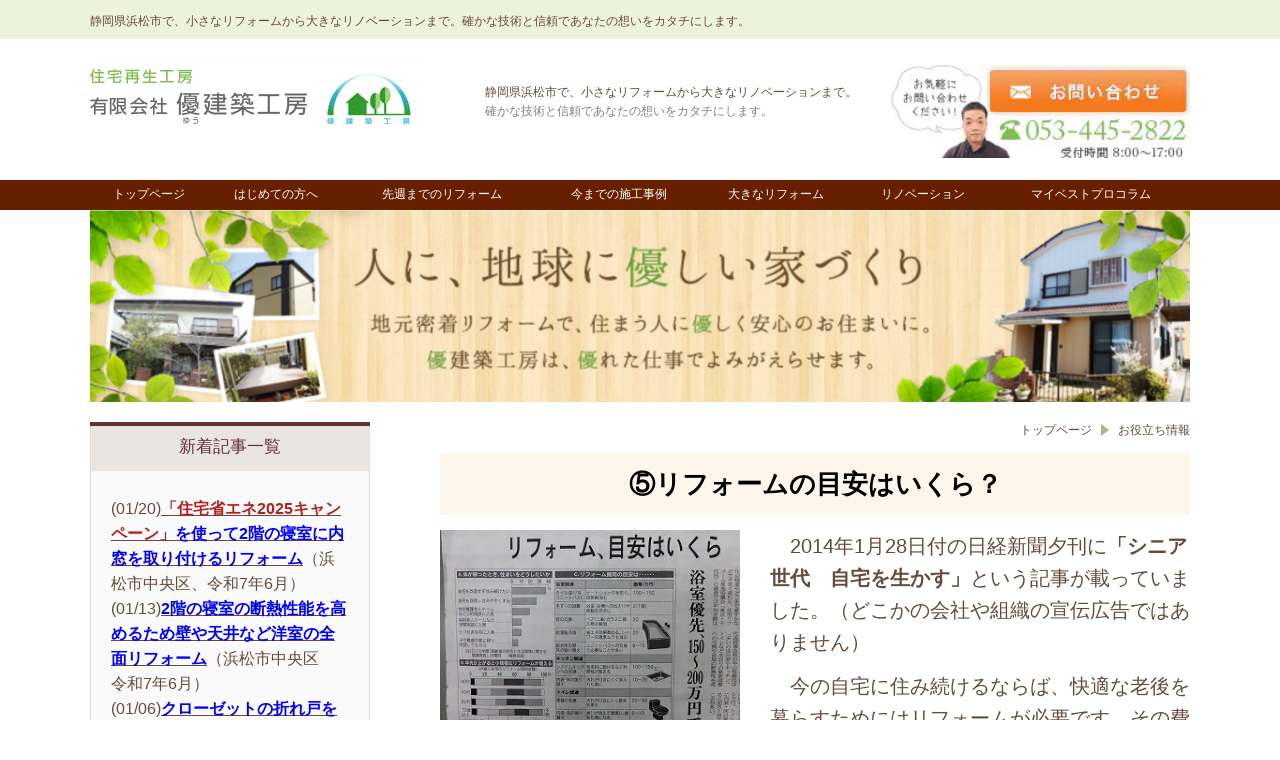

--- FILE ---
content_type: text/html; charset=utf-8
request_url: http://www.yuukoubou.info/article/15021692.html
body_size: 61728
content:
<!DOCTYPE html> <?ra-page image-convert="no" g="SP" ?> <html lang="ja" prefix="og: http://ogp.me/ns#" class="pc-fontPx-s"> <head> <meta charset="UTF-8"/> <meta name="keywords" content="浜松市,シニア,リフォーム,目安,老後,業者,自宅,大工,職人,工務店,優建築工房"/> <meta name="description" content="「シニア世代、自宅を生かす」。老後は住み慣れた自宅で住みたい。そのためには快適に生活できるようにリフォームが必要だ。そのためにはどのくらいの費用がかかるかの目安。どこをリフォームすればよいのか。リフォーム業者選びが大事だ、と。リフォーム経験豊富な優れた腕の社員の大工や職人スタッフが揃っている、浜松市のリフォーム専門の工務店「優建築工房」なら安心してお任せいただけます。"/> <meta property="og:site_name" content="浜松のリフォームは大工のいる優建築工房にお任せください"/> <meta property="og:description" content="「シニア世代、自宅を生かす」。老後は住み慣れた自宅で住みたい。そのためには快適に生活できるようにリフォームが必要だ。そのためにはどのくらいの費用がかかるかの目安。どこをリフォームすればよいのか。リフォーム業者選びが大事だ、と。リフォーム経験豊富な優れた腕の社員の大工や職人スタッフが揃っている、浜松市のリフォーム専門の工務店「優建築工房」なら安心してお任せいただけます。"/> <meta property="og:title" content="⑤リフォームの目安はいくら？"/> <meta property="og:type" content="article"/> <meta property="og:url" content="http://www.yuukoubou.info/article/15021692.html"/> <link rel="canonical" href="http://www.yuukoubou.info/article/15021692.html"/> <meta name="disparea" content="vga"/> <meta name="format-detection" content="telephone=no"/> <meta name="SKYPE_TOOLBAR" content="SKYPE_TOOLBAR_PARSER_COMPATIBLE"/> <title>⑤リフォームの目安はいくら？ - 浜松のリフォームは大工のいる優建築工房にお任せください</title> <link rel="stylesheet" type="text/css" href="/_master/acre/themes/031B-L25/pc/theme.css?1731458426"/> <meta name="google-site-verification" content="Ae5Qt8hkg8-2J-2HAaOqZbW5RA22stQMcR6Te6a8eOA"/> <script>
  (function(i,s,o,g,r,a,m){i['GoogleAnalyticsObject']=r;i[r]=i[r]||function(){
  (i[r].q=i[r].q||[]).push(arguments)},i[r].l=1*new Date();a=s.createElement(o),
  m=s.getElementsByTagName(o)[0];a.async=1;a.src=g;m.parentNode.insertBefore(a,m)
  })(window,document,'script','//www.google-analytics.com/analytics.js','ga');

  ga('create', 'UA-46423202-1', 'auto');
  ga('send', 'pageview');

</script> <noscript> <link rel="stylesheet" href="/cms_v2/_master/acre/common/css/noscript.css"> </noscript> </head> <body class="mod-body"> <div class="area-all"> <a id="top"></a> <header class="area-header" data-cms-parts-group=""> <div class="area-header-inner"> </div> <div class="area-header-inner2"> <div class="ex-topSpacingTweak-up-1s"> <div class="t0-b-headerCombi4-bPlacer"> <header class="t0-b-headerCombi4"><span><span><span></span></span></span> <div class="t0-b-headerCombi4__bd"><div><span><span><span></span></span></span> <div class="t0-b-headerCombi4__col1"><span><span><span></span></span></span><div class="outerHtml"><div> <div class="t0-b-headerUnit-text-bPlacer"> <div class="t0-b-headerUnit-text"> <p><a id="top2" name="top2"></a>静岡県浜松市で、小さなリフォームから大きなリノベーションまで。確かな技術と信頼であなたの想いをカタチにします。</p> </div> </div> </div> </div></div> </div></div> </header> </div> </div> <div class="ex-topSpacingTweak-up-1s"> <div class="t0-b-headerCombi2-bPlacer"> <header class="t0-b-headerCombi2"><span><span><span></span></span></span> <div class="t0-b-headerCombi2__bd"><div><span><span><span></span></span></span> <div class="t0-b-headerCombi2__col1"><span><span><span></span></span></span><div class="outerHtml"><div class="ex-topSpacingTweak-up-2s"> <div class="t0-b-headerUnit-siteName2-bPlacer"> <div class="t0-b-headerUnit-siteName2 t0-b-headerUnit-siteName2--width-"> <div class="t0-b-headerUnit-siteName2__bd"> <a href="/" target=""> <img src="/_p/acre/25057/images/pc/1c3e7353.gif" alt="トップページへ"> </a> </div> </div></div> </div> </div></div> <div class="t0-b-headerCombi2__col2"><span><span><span></span></span></span><div class="outerHtml"><div class="ex-topSpacingTweak-down-5s"> <div class="t0-b-headerUnit-text-bPlacer"> <div class="t0-b-headerUnit-text"> <p><span style="font-size:12px">静岡県浜松市で、小さなリフォームから大きなリノベーションまで。&nbsp;</span><br/> <span style="color:rgb(128, 128, 128); font-size:12px">確かな技術と信頼であなたの想いをカタチにします。</span></p> </div> </div> </div> </div></div> <div class="t0-b-headerCombi2__col3"><span><span><span></span></span></span><div class="outerHtml"><div> <div class="t0-b-headerUnit-siteName2-bPlacer"> <div class="t0-b-headerUnit-siteName2 t0-b-headerUnit-siteName2--width-"> <div class="t0-b-headerUnit-siteName2__bd"> <a href="/category/1892693.html" target="_blank"> <img src="/_p/acre/25057/images/pc/1ec16ba5.jpg" alt="お問い合わせはコチラをクリック"> </a> </div> </div></div> </div> </div></div> </div></div> </header> </div> </div> <div> <div class="t0-b-headerMenu3-bPlacer"> <div class="t0-b-headerMenu3"> <span><span><span></span></span></span> <input type="checkbox" id="t0-b-headerMenu3__panel" class="on-off"> <label for="t0-b-headerMenu3__panel">MENU</label> <div> <span><span><span></span></span></span> <ul> <li class="t0-b-headerMenu__item "> <span><span><span><span></span></span></span></span> <a href="/" target=""> <div> <span>トップページ</span> </div> </a> </li> <li class="t0-b-headerMenu__item "> <span><span><span><span></span></span></span></span> <a href="/category/1892683.html" target="_blank"> <div> <span>はじめての方へ</span> </div> </a> </li> <li class="t0-b-headerMenu__item "> <span><span><span><span></span></span></span></span> <a href="/category/2004834.html" target="_blank"> <div> <span>先週までのリフォーム</span> </div> </a> </li> <li class="t0-b-headerMenu__item "> <span><span><span><span></span></span></span></span> <a href="http://www.yuukoubou.info/category/2002899.html" target="_blank"> <div> <span>今までの施工事例</span> </div> </a> </li> <li class="t0-b-headerMenu__item "> <span><span><span><span></span></span></span></span> <a href="/category/1892691.html" target="_blank"> <div> <span>大きなリフォーム</span> </div> </a> </li> <li class="t0-b-headerMenu__item "> <span><span><span><span></span></span></span></span> <a href="/category/2010716.html" target="_blank"> <div> <span>リノベーション</span> </div> </a> </li> <li class="t0-b-headerMenu__item "> <span><span><span><span></span></span></span></span> <a href="https://mbp-japan.com/shizuoka/yuukoubou/column/" target="_blank"> <div> <span>マイベストプロコラム</span> </div> </a> </li> </ul> </div> </div> </div> </div> <div> <div class="b-headerSlider-bPlacer"> <div data-slider-version="3" class="b-headerSlider ui-slider" data-slider-sp-static-image-src="/cms_v2/_master/acre/editable_images/thumbnails/presetHeaderSp1.png" data-slider-hover-stop="true" data-slider-duration="m" data-slider-animation-speed="m" data-slider-sp-duration="m"> <div class="b-headerSlider__container ui-slider-container"> <ul class="b-headerSlider__images ui-slider-fades"> <li class="b-sliderImage ui-slider-item"> <a href="/" target=""> <div class="b-sliderImage__inner"> <img class="b-sliderImage__media" src="/_p/acre/25057/images/pc/LQ8c3ZAAF3PTpzyQWanvbuQN.png" alt="人に、地球に優しい家づくり。" width="2400" height="418"/> </div> </a> </li> <li class="b-sliderImage ui-slider-item"> <div class="b-sliderImage__inner"> <img class="b-sliderImage__media" src="/_p/acre/25057/images/pc/7uoGN76CW2KXhz4WZ4LFbibP.png" alt="" width="2400" height="200"/> </div> </li> </ul> </div> </div> </div> </div> </div> <div class="area-header-inner3"> </div> <div class="area-header-inner4"> </div> <div class="area-header-inner5"> </div> </header> <div class="area-container"> <div class="area-main" data-cms-parts-group=""> <div class="area-main-inner"> <div class="mod-part-topicpath"> <div class=" b-breadcrumbs-bPlacer "> <div class="b-breadcrumbs b-breadcrumbs--inMain b-breadcrumbs--align-"><div><div itemscope itemtype="http://schema.org/BreadcrumbList"> <span class="b-breadcrumbs__item" itemprop="itemListElement" itemscope itemtype="http://schema.org/ListItem"><a href="http://www.yuukoubou.info/" itemprop="item"><span itemprop="name">トップページ</span></a><meta itemprop="position" content="1"/></span><span class="b-breadcrumbs__item" itemprop="itemListElement" itemscope itemtype="http://schema.org/ListItem"><a href="http://www.yuukoubou.info/category/2012876.html" itemprop="item"><em><span itemprop="name">お役立ち情報</span></em></a><meta itemprop="position" content="2"/></span> </div></div></div> </div> </div> </div> <div class="area-main-inner2"> <article> <div class=" blogStandardLayout --spacing-m --spVerticalCol-vertical"> <div data-blog-header-area><div class="ex-leftSpacingTweak-"> <div class="t0-b-lv3H9-bPlacer"> <div class="t0-b-lv3H9 t0-b-lv3H9--align- t0-b-lv3H9--size-m g-fontFamily-marugo" data-height-part=""> <span><span><span></span></span></span> <div> <div class="t0-b-lv3H9__iconPlacer"> <span class="t0-b-lv3H9__icon"></span> </div> <h3 data-blog-wysiwyg><p><span style="font-size:26px"><span style="color:#000000"><strong>⑤リフォームの目安はいくら？</strong></span></span></p> </h3> </div> </div> </div> </div> </div> <div data-blog-image-area></div> <div data-blog-article-area></div> </div> <div class=" blogStandardLayout--imageFloat --spacing-m --leftImage --spVerticalCol-horizon"> <div data-blog-header-area></div> <div data-blog-image-area><div> <div class="t0-b-media-bPlacer"> <div class="t0-b-media t0-b-media--width-" data-height-part=""> <div class="t0-b-media__media"> <span></span> <img src="/_p/acre/25057/images/pc/7c8f845c.jpg" alt="リフォームの目安はいくら？"> </div> </div> </div> </div> </div> <div data-blog-article-area><div class="ex-leftSpacingTweak-"> <div class="t0-b-wysiwyg-bPlacer"> <div class="t0-b-wysiwyg" data-height-part="" data-blog-wysiwyg> <p><span style="font-size:20px">　2014年1月28日付の日経新聞夕刊に<strong>「シニア世代　自宅を生かす」</strong>という記事が載っていました。（どこかの会社や組織の宣伝広告ではありません）</span></p> <p><span style="font-size:20px">　今の自宅に住み続けるならば、快適な老後を暮らすためにはリフォームが必要です。その費用は目安としてこのくらいかかります。という内容でした。</span></p> <p><span style="font-size:20px">　これは非常にわかりやすい内容でしたので、写真でアップしてみました。<strong><span style="color:#ff6600">「老後はやはり住み慣れた愛着のある今の自宅に住み続けたい」と６割以上の人が望んでいるそうです。</span></strong></span></p> <p><span style="font-size:20px">　そのためには<span style="color:#800000"><strong>自分たちが生活しやすく、快適な生活ができるようにリフォームが必要</strong></span>だと考える人が増える傾向にあるそうです。また、そのためには<span style="color:#800000"><strong>いかに業者選びが重要か</strong></span>とも書かれていました。</span></p> <p>　<span style="font-size:20px">まさしく私が思っていることが書かれていたのでご紹介しました。<strong><span style="color:#800000">リフォーム経験豊富な優れた腕の社員の大工や職人スタッフが揃っている、</span><span style="color:#800080">浜松市のリフォーム専門の工務店「優建築工房」</span>なら、お客様に<span style="color:#ff0000">安心のリフォーム</span>を提供しています。</strong>お気軽にお問い合わせください。</span></p> <p style="text-align: center"><u><strong><span style="font-size:20px">お問い合わせは　&rarr;　<a href="http://www.yuukoubou.info/category/1892693.html" style="color: #1a0dab" target="_blank">こちら</a></span></strong></u></p> <p style="text-align: center">&nbsp;</p> </div> </div> </div> </div> </div> </article></div> <div class="area-main-inner3"> <div class=" t0-b-frameOuter0-bPlacer "> <div class="t0-b-frameOuter0"> <div class="t0-b-frameOuter0__frame"> <span><span><span></span></span></span> <div class="t0-b-frameOuter0__tp"></div> <div class="t0-b-frameOuter0__bd"> <span><span><span></span></span></span> <div class="t0-b-frame1col t0-b-mediaCols t0-b-mediaCols--colW-m t0-b-mediaCols--imgR ex-imageFloat ex-spLayout__vertical"> <div class="t0-b-frameOuter0__row t0-b-frame1col__row t0-b-frame1col__colBasis" data-switchable-key="contents.4.switchable"> <div class="t0-b-mediaCols__div"> <div class="t0-b-mediaCols__col"><div class="ex-leftSpacingTweak- ex-topSpacingTweak-down-2s"> <div class=" t0-b-wysiwyg-bPlacer "> <div class="t0-b-wysiwyg" data-height-part=""> <p style="text-align:right"><span style="font-size:16px"><a href="#top2" style="color: #1a0dab">▲このページのトップへ戻る</a></span></p> </div> </div> </div> </div> </div> </div> </div> </div> </div> </div> </div> <div class=" t0-b-frameOuter0-bPlacer "> <div class="t0-b-frameOuter0"> <div class="t0-b-frameOuter0__frame"> <span><span><span></span></span></span> <div class="t0-b-frameOuter0__tp"></div> <div class="t0-b-frameOuter0__bd"> <span><span><span></span></span></span> <div class="t0-b-frame1col t0-b-mediaCols t0-b-mediaCols--colW-m t0-b-mediaCols--imgR ex-imageFloat ex-spLayout__vertical"> <div class="t0-b-frameOuter0__row t0-b-frame1col__row t0-b-frame1col__colBasis" data-switchable-key="contents.4.switchable"> <div class="t0-b-mediaCols__div"> <div class="t0-b-mediaCols__img"></div> <div class="t0-b-mediaCols__col"><div> <div class=" t0-b-media-bPlacer "> <div class="t0-b-media" style="width:750px;" data-height-part=""> <div class="t0-b-media__media"> <span></span> <a href="/category/1892693.html"> <img src="/_p/acre/25057/images/pc/b2fbd6ce.jpg" alt="inquiry_maila.jpg"> </a> </div> </div> </div> </div> </div> </div> </div> </div> </div> </div> </div> </div> </div> <div class="area-main-inner4"> </div> </div> <div class="area-sub" data-cms-parts-group=""> <div class="area-sub-inner"> <div> <div class="t0-b-sideBox-bPlacer"> <div class="t0-b-sideBox"><span><span><span></span></span></span> <div class="t0-b-sideBox__hd t0-b-sideBox--align-"><span><span><span></span></span></span> <h4 class="">新着記事一覧</h4> </div> <div class="t0-b-sideBox__bd"><span><span><span></span></span></span><div class="outerHtml"><div> <div class="t0-b-sideBoxText-bPlacer"> <p class="t0-b-sideBoxText"><span style="font-size:16px">(01/20)<a href="http://www.yuukoubou.info/blog-post/415754" target="_blank"><span style="color:#B22222"><strong>「住宅省エネ2025キャンペーン」</strong></span><span style="color:#0000FF"><strong>を使って2階の寝室に内窓を取り付けるリフォーム</strong></span></a>（浜松市中央区、令和7年6月）<br/> (01/13)<a href="http://www.yuukoubou.info/blog-post/415443" target="_blank"><span style="color:#0000FF"><strong>2階の寝室の断熱性能を高めるため壁や天井など洋室の全面リフォーム</strong></span></a>（浜松市中央区　令和7年6月）<br/> (01/06)<a href="http://www.yuukoubou.info/blog-post/415113" target="_blank"><span style="color:#0000FF"><strong>クローゼットの折れ戸をロールスクリーンに取り替えるリフォーム</strong></span></a>（浜松市中央区　令和7年6月）<br/> (12/30)<a href="http://www.yuukoubou.info/blog-post/414918" target="_blank"><span style="color:#0000FF"><strong>便器を取り替えないでトイレの内装を貼り替えるリフォーム</strong></span></a>（浜松市中央区　令和7年6月）<br/> (12/23)<a href="http://www.yuukoubou.info/blog-post/414584" target="_blank"><span style="color:#0000FF"><strong>国の補助金を使い高断熱・高遮音の内窓を取り付けるリフォーム</strong></span></a>（浜松市中央区　令和7年5月）</span><br/> <span style="font-size:16px"><span style="color:#FF0000"><strong>＜お役立ち情報＞</strong></span><strong><span style="color:#000000">屋根や床下や給湯器などの</span><a href="http://www.yuukoubou.info/blog-post/378550" target="_blank"><span style="color:#0000FF">飛び込み営業の点検商法にご注意！</span></a></strong></span></p> </div> </div> </div></div> </div> </div> </div> <div> <div class="t0-b-sideBanner-bPlacer"> <div class="t0-b-sideBanner t0-b-sideBanner--width-" style="width:85%; height:auto;"> <a href="/category/1892693.html" target="_blank"> <img src="/_p/acre/25057/images/pc/6afed3c1.jpg" alt="お問い合わせはコチラをクリック"> </a> </div> </div> </div> <div> <div class="t0-b-sideBanner-bPlacer"> <div class="t0-b-sideBanner t0-b-sideBanner--width-" style="width:85%; height:auto;"> <a href="/category/1924258.html" target=""> <img src="/_p/acre/25057/images/pc/8eedd288.jpg" alt="最新の施工事例をご覧ください"> </a> </div> </div> </div> <div> <div class="t0-b-sideBanner-bPlacer"> <div class="t0-b-sideBanner t0-b-sideBanner--width-" style="width:85%; height:auto;"> <a href="https://mbp-japan.com/shizuoka/yuukoubou/" target="_blank"> <img src="/_p/acre/25057/images/pc/e63efc24.gif" alt="header_logo.gif"> </a> </div> </div> </div> <div> <div class="b-sideMenuHandle-bPlacer"> <div class="b-sideMenuHandle"><span><span><span></span></span></span> <div class="b-sideMenuHandle__hd b-sideMenuHandle__hd--align-"><span><span><span></span></span></span> <h4>サイドメニュー</h4> </div> <input type="checkbox" id="b-sideMenuHandle__panel" class="on-off"> <label for="b-sideMenuHandle__panel">MENU</label> <div class="b-sideMenuHandle__bd"><span><span><span></span></span></span> <div class="b-sideMenuHandle__list sideMenuHandle1"><ul> <li class="b-sideMenuHandle__item"><div class="b-sideMenuHandle__item2"><span><span><span></span></span></span><div> <a href="/" target=""> <span><div><p><strong><span style="font-size:16px">トップページ</span></strong></p> </div></span> </a> </div></div></li> </ul></div> <div class="b-sideMenuHandle__list sideMenuHandle1"><ul> <li class="b-sideMenuHandle__item"><div class="b-sideMenuHandle__item2"><span><span><span></span></span></span><div> <a href="/category/1892683.html" target="_blank"> <span><div><p><strong><span style="font-size:16px">はじめての方へ・会社紹介</span></strong></p> </div></span> </a> </div></div></li> </ul></div> <div class="b-sideMenuHandle__list sideMenuHandle2"><ul> <li class="b-sideMenuHandle__item"> <div class="b-sideMenuHandle__list"><ul> <li class="b-sideMenuHandle__item"><div class="b-sideMenuHandle__item2"><span><span><span></span></span></span><div> <a href="/category/1892690.html" target="_blank"> <span><div><p><span style="font-size:14px">住宅リフォーム増えるトラブル</span></p> </div></span> </a> </div></div></li> </ul></div> </li> </ul></div> <div class="b-sideMenuHandle__list sideMenuHandle1"><ul> <li class="b-sideMenuHandle__item"><div class="b-sideMenuHandle__item2"><span><span><span></span></span></span><div> <a href="http://www.yuukoubou.info/category/1924258.html" target="_blank"> <span><div><p><strong><span style="font-size:16px">最新のリフォーム施工事例一覧</span></strong></p> </div></span> </a> </div></div></li> </ul></div> <div class="b-sideMenuHandle__list sideMenuHandle1"><ul> <li class="b-sideMenuHandle__item"><div class="b-sideMenuHandle__item2"><span><span><span></span></span></span><div> <a href="http://www.yuukoubou.info/category/2004834.html" target="_blank"> <span><div><p><strong><span style="font-size:16px">先週までのリフォーム</span></strong></p> </div></span> </a> </div></div></li> </ul></div> <div class="b-sideMenuHandle__list sideMenuHandle1"><ul> <li class="b-sideMenuHandle__item"><div class="b-sideMenuHandle__item2"><span><span><span></span></span></span><div> <a href="/category/2008668.html" target="_blank"> <span><div><p><strong><span style="font-size:16px">機能別のリフォーム</span></strong></p> </div></span> </a> </div></div></li> </ul></div> <div class="b-sideMenuHandle__list sideMenuHandle2"><ul> <li class="b-sideMenuHandle__item"> <div class="b-sideMenuHandle__list"><ul> <li class="b-sideMenuHandle__item"><div class="b-sideMenuHandle__item2"><span><span><span></span></span></span><div> <a href="/category/2008474.html" target="_blank"> <span><div><p><span style="font-size:16px">断熱・省エネのリフォーム</span></p> </div></span> </a> </div></div></li> </ul></div> </li> </ul></div> <div class="b-sideMenuHandle__list sideMenuHandle2"><ul> <li class="b-sideMenuHandle__item"> <div class="b-sideMenuHandle__list"><ul> <li class="b-sideMenuHandle__item"><div class="b-sideMenuHandle__item2"><span><span><span></span></span></span><div> <a href="/category/2008447.html" target="_blank"> <span><div><p><span style="font-size:16px">防犯・防災のリフォーム</span></p> </div></span> </a> </div></div></li> </ul></div> </li> </ul></div> <div class="b-sideMenuHandle__list sideMenuHandle2"><ul> <li class="b-sideMenuHandle__item"> <div class="b-sideMenuHandle__list"><ul> <li class="b-sideMenuHandle__item"><div class="b-sideMenuHandle__item2"><span><span><span></span></span></span><div> <a href="/category/2008475.html" target="_blank"> <span><div><p><span style="font-size:16px">ご高齢者対応のリフォーム</span></p> </div></span> </a> </div></div></li> </ul></div> </li> </ul></div> <div class="b-sideMenuHandle__list sideMenuHandle2"><ul> <li class="b-sideMenuHandle__item"> <div class="b-sideMenuHandle__list"><ul> <li class="b-sideMenuHandle__item"><div class="b-sideMenuHandle__item2"><span><span><span></span></span></span><div> <a href="/category/2008476.html" target="_blank"> <span><div><p><span style="font-size:16px">補助金対応のリフォーム</span></p> </div></span> </a> </div></div></li> </ul></div> </li> </ul></div> <div class="b-sideMenuHandle__list sideMenuHandle1"><ul> <li class="b-sideMenuHandle__item"><div class="b-sideMenuHandle__item2"><span><span><span></span></span></span><div> <a href="/category/2002899.html" target="_blank"> <span><div><p><strong><span style="font-size:16px">住宅などの場所・部位別の　　　　　<br/> リフォーム施工事例</span></strong></p> </div></span> </a> </div></div></li> </ul></div> <div class="b-sideMenuHandle__list sideMenuHandle2"><ul> <li class="b-sideMenuHandle__item"> <div class="b-sideMenuHandle__list"><ul> <li class="b-sideMenuHandle__item"><div class="b-sideMenuHandle__item2"><span><span><span></span></span></span><div> <a href="/category/1997644.html" target="_blank"> <span><div><p><strong><span style="font-size:16px">浴室・お風呂</span></strong></p> </div></span> </a> </div></div></li> </ul></div> </li> </ul></div> <div class="b-sideMenuHandle__list sideMenuHandle3"><ul> <li class="b-sideMenuHandle__item"> <div class="b-sideMenuHandle__list"><ul> <li class="b-sideMenuHandle__item"> <div class="b-sideMenuHandle__list"><ul> <li class="b-sideMenuHandle__item"> <div class="b-sideMenuHandle__item2"> <span><span><span></span></span></span> <div> <a href="/category/2097756.html" target="_blank"> <span> <div><span style="font-size:16px">・タイル貼をシステムバスへ</span></div> </span> </a> </div> </div> </li> </ul></div> </li> </ul></div> </li> </ul></div> <div class="b-sideMenuHandle__list sideMenuHandle3"><ul> <li class="b-sideMenuHandle__item"> <div class="b-sideMenuHandle__list"><ul> <li class="b-sideMenuHandle__item"> <div class="b-sideMenuHandle__list"><ul> <li class="b-sideMenuHandle__item"> <div class="b-sideMenuHandle__item2"> <span><span><span></span></span></span> <div> <a href="/category/2098666.html" target="_blank"> <span> <div><span style="font-size:16px">・ユニットバスの取り替え例</span></div> </span> </a> </div> </div> </li> </ul></div> </li> </ul></div> </li> </ul></div> <div class="b-sideMenuHandle__list sideMenuHandle3"><ul> <li class="b-sideMenuHandle__item"> <div class="b-sideMenuHandle__list"><ul> <li class="b-sideMenuHandle__item"> <div class="b-sideMenuHandle__list"><ul> <li class="b-sideMenuHandle__item"> <div class="b-sideMenuHandle__item2"> <span><span><span></span></span></span> <div> <a href="/category/2098926.html" target="_blank"> <span> <div><span style="font-size:16px">・その他の浴室のリフォーム</span></div> </span> </a> </div> </div> </li> </ul></div> </li> </ul></div> </li> </ul></div> <div class="b-sideMenuHandle__list sideMenuHandle2"><ul> <li class="b-sideMenuHandle__item"> <div class="b-sideMenuHandle__list"><ul> <li class="b-sideMenuHandle__item"><div class="b-sideMenuHandle__item2"><span><span><span></span></span></span><div> <a href="/category/2046761.html" target="_blank"> <span><div><p><strong><span style="font-size:16px">洗面・洗濯・脱衣所</span></strong></p> </div></span> </a> </div></div></li> </ul></div> </li> </ul></div> <div class="b-sideMenuHandle__list sideMenuHandle2"><ul> <li class="b-sideMenuHandle__item"> <div class="b-sideMenuHandle__list"><ul> <li class="b-sideMenuHandle__item"><div class="b-sideMenuHandle__item2"><span><span><span></span></span></span><div> <a href="/category/1997652.html" target="_blank"> <span><div><p><strong><span style="font-size:16px">台所・キッチン</span></strong></p> </div></span> </a> </div></div></li> </ul></div> </li> </ul></div> <div class="b-sideMenuHandle__list sideMenuHandle3"><ul> <li class="b-sideMenuHandle__item"> <div class="b-sideMenuHandle__list"><ul> <li class="b-sideMenuHandle__item"> <div class="b-sideMenuHandle__list"><ul> <li class="b-sideMenuHandle__item"> <div class="b-sideMenuHandle__item2"> <span><span><span></span></span></span> <div> <a href="/category/2100781.html" target="_blank"> <span> <div><span style="font-size:16px">・キッチンの取り替えや新設</span></div> </span> </a> </div> </div> </li> </ul></div> </li> </ul></div> </li> </ul></div> <div class="b-sideMenuHandle__list sideMenuHandle3"><ul> <li class="b-sideMenuHandle__item"> <div class="b-sideMenuHandle__list"><ul> <li class="b-sideMenuHandle__item"> <div class="b-sideMenuHandle__list"><ul> <li class="b-sideMenuHandle__item"> <div class="b-sideMenuHandle__item2"> <span><span><span></span></span></span> <div> <a href="/category/2100786.html" target="_blank"> <span> <div><span style="font-size:16px">・キッチンを取り替え内部や隣の部屋も大幅にリフォーム</span></div> </span> </a> </div> </div> </li> </ul></div> </li> </ul></div> </li> </ul></div> <div class="b-sideMenuHandle__list sideMenuHandle3"><ul> <li class="b-sideMenuHandle__item"> <div class="b-sideMenuHandle__list"><ul> <li class="b-sideMenuHandle__item"> <div class="b-sideMenuHandle__list"><ul> <li class="b-sideMenuHandle__item"> <div class="b-sideMenuHandle__item2"> <span><span><span></span></span></span> <div> <a href="/category/2100791.html" target="_blank"> <span> <div><span style="font-size:16px">・その他の台所のリフォーム</span></div> </span> </a> </div> </div> </li> </ul></div> </li> </ul></div> </li> </ul></div> <div class="b-sideMenuHandle__list sideMenuHandle2"><ul> <li class="b-sideMenuHandle__item"> <div class="b-sideMenuHandle__list"><ul> <li class="b-sideMenuHandle__item"><div class="b-sideMenuHandle__item2"><span><span><span></span></span></span><div> <a href="/category/1997659.html" target="_blank"> <span><div><p><strong><span style="font-size:16px">トイレ・便所</span></strong></p> </div></span> </a> </div></div></li> </ul></div> </li> </ul></div> <div class="b-sideMenuHandle__list sideMenuHandle3"><ul> <li class="b-sideMenuHandle__item"> <div class="b-sideMenuHandle__list"><ul> <li class="b-sideMenuHandle__item"> <div class="b-sideMenuHandle__list"><ul> <li class="b-sideMenuHandle__item"> <div class="b-sideMenuHandle__item2"> <span><span><span></span></span></span> <div> <a href="/category/2112126.html" target="_blank"> <span> <div><span style="font-size:16px">・便器の取り替えなどの事例</span></div> </span> </a> </div> </div> </li> </ul></div> </li> </ul></div> </li> </ul></div> <div class="b-sideMenuHandle__list sideMenuHandle3"><ul> <li class="b-sideMenuHandle__item"> <div class="b-sideMenuHandle__list"><ul> <li class="b-sideMenuHandle__item"> <div class="b-sideMenuHandle__list"><ul> <li class="b-sideMenuHandle__item"> <div class="b-sideMenuHandle__item2"> <span><span><span></span></span></span> <div> <a href="/category/2112131.html" target="_blank"> <span> <div><span style="font-size:16px">・内部を大幅に作り変える例</span></div> </span> </a> </div> </div> </li> </ul></div> </li> </ul></div> </li> </ul></div> <div class="b-sideMenuHandle__list sideMenuHandle3"><ul> <li class="b-sideMenuHandle__item"> <div class="b-sideMenuHandle__list"><ul> <li class="b-sideMenuHandle__item"> <div class="b-sideMenuHandle__list"><ul> <li class="b-sideMenuHandle__item"> <div class="b-sideMenuHandle__item2"> <span><span><span></span></span></span> <div> <a href="/category/2112136.html" target="_blank"> <span> <div><span style="font-size:16px">・トイレを新設移設する事例</span></div> </span> </a> </div> </div> </li> </ul></div> </li> </ul></div> </li> </ul></div> <div class="b-sideMenuHandle__list sideMenuHandle2"><ul> <li class="b-sideMenuHandle__item"> <div class="b-sideMenuHandle__list"><ul> <li class="b-sideMenuHandle__item"><div class="b-sideMenuHandle__item2"><span><span><span></span></span></span><div> <a href="/category/2083956.html" target="_blank"> <span><div><p><strong><span style="font-size:16px">和室を洋室に作り変え</span></strong></p> </div></span> </a> </div></div></li> </ul></div> </li> </ul></div> <div class="b-sideMenuHandle__list sideMenuHandle2"><ul> <li class="b-sideMenuHandle__item"> <div class="b-sideMenuHandle__list"><ul> <li class="b-sideMenuHandle__item"><div class="b-sideMenuHandle__item2"><span><span><span></span></span></span><div> <a href="/category/1997788.html" target="_blank"> <span><div><p><strong><span style="font-size:16px">和室・洋室・廊下・内装</span></strong></p> </div></span> </a> </div></div></li> </ul></div> </li> </ul></div> <div class="b-sideMenuHandle__list sideMenuHandle3"><ul> <li class="b-sideMenuHandle__item"> <div class="b-sideMenuHandle__list"><ul> <li class="b-sideMenuHandle__item"> <div class="b-sideMenuHandle__list"><ul> <li class="b-sideMenuHandle__item"> <div class="b-sideMenuHandle__item2"> <span><span><span></span></span></span> <div> <a href="/category/2099116.html" target="_blank"> <span> <div><span style="font-size:16px">・和室のリフォーム事例</span></div> </span> </a> </div> </div> </li> </ul></div> </li> </ul></div> </li> </ul></div> <div class="b-sideMenuHandle__list sideMenuHandle3"><ul> <li class="b-sideMenuHandle__item"> <div class="b-sideMenuHandle__list"><ul> <li class="b-sideMenuHandle__item"> <div class="b-sideMenuHandle__list"><ul> <li class="b-sideMenuHandle__item"> <div class="b-sideMenuHandle__item2"> <span><span><span></span></span></span> <div> <a href="/category/2099126.html" target="_blank"> <span> <div><span style="font-size:16px">・洋室のリフォーム事例</span></div> </span> </a> </div> </div> </li> </ul></div> </li> </ul></div> </li> </ul></div> <div class="b-sideMenuHandle__list sideMenuHandle3"><ul> <li class="b-sideMenuHandle__item"> <div class="b-sideMenuHandle__list"><ul> <li class="b-sideMenuHandle__item"> <div class="b-sideMenuHandle__list"><ul> <li class="b-sideMenuHandle__item"> <div class="b-sideMenuHandle__item2"> <span><span><span></span></span></span> <div> <a href="/category/2099131.html" target="_blank"> <span> <div><span style="font-size:16px">・玄関ホール、廊下、広縁、　　　　　　　　　　　　　　　　　階段、勝手口、他の事例</span></div> </span> </a> </div> </div> </li> </ul></div> </li> </ul></div> </li> </ul></div> <div class="b-sideMenuHandle__list sideMenuHandle3"><ul> <li class="b-sideMenuHandle__item"> <div class="b-sideMenuHandle__list"><ul> <li class="b-sideMenuHandle__item"> <div class="b-sideMenuHandle__list"><ul> <li class="b-sideMenuHandle__item"> <div class="b-sideMenuHandle__item2"> <span><span><span></span></span></span> <div> <a href="/16666977269001" target="_blank"> <span> <div><span style="font-size:16px">・内装のリフォーム</span></div> </span> </a> </div> </div> </li> </ul></div> </li> </ul></div> </li> </ul></div> <div class="b-sideMenuHandle__list sideMenuHandle2"><ul> <li class="b-sideMenuHandle__item"> <div class="b-sideMenuHandle__list"><ul> <li class="b-sideMenuHandle__item"><div class="b-sideMenuHandle__item2"><span><span><span></span></span></span><div> <a href="/category/2048151.html" target="_blank"> <span><div><p><strong><span style="font-size:16px">玄関（ドア・引戸　他）</span></strong></p> </div></span> </a> </div></div></li> </ul></div> </li> </ul></div> <div class="b-sideMenuHandle__list sideMenuHandle3"><ul> <li class="b-sideMenuHandle__item"> <div class="b-sideMenuHandle__list"><ul> <li class="b-sideMenuHandle__item"> <div class="b-sideMenuHandle__list"><ul> <li class="b-sideMenuHandle__item"> <div class="b-sideMenuHandle__item2"> <span><span><span></span></span></span> <div> <a href="/category/2126346.html" target="_blank"> <span> <div><span style="font-size:16px">・玄関ドアを取り替える事例</span></div> </span> </a> </div> </div> </li> </ul></div> </li> </ul></div> </li> </ul></div> <div class="b-sideMenuHandle__list sideMenuHandle3"><ul> <li class="b-sideMenuHandle__item"> <div class="b-sideMenuHandle__list"><ul> <li class="b-sideMenuHandle__item"> <div class="b-sideMenuHandle__list"><ul> <li class="b-sideMenuHandle__item"> <div class="b-sideMenuHandle__item2"> <span><span><span></span></span></span> <div> <a href="/category/2126351.html" target="_blank"> <span> <div><span style="font-size:16px">・玄関引戸を取り替える事例</span></div> </span> </a> </div> </div> </li> </ul></div> </li> </ul></div> </li> </ul></div> <div class="b-sideMenuHandle__list sideMenuHandle3"><ul> <li class="b-sideMenuHandle__item"> <div class="b-sideMenuHandle__list"><ul> <li class="b-sideMenuHandle__item"> <div class="b-sideMenuHandle__list"><ul> <li class="b-sideMenuHandle__item"> <div class="b-sideMenuHandle__item2"> <span><span><span></span></span></span> <div> <a href="/category/2126356.html" target="_blank"> <span> <div><span style="font-size:16px">・玄関のその他のリフォーム</span></div> </span> </a> </div> </div> </li> </ul></div> </li> </ul></div> </li> </ul></div> <div class="b-sideMenuHandle__list sideMenuHandle2"><ul> <li class="b-sideMenuHandle__item"> <div class="b-sideMenuHandle__list"><ul> <li class="b-sideMenuHandle__item"><div class="b-sideMenuHandle__item2"><span><span><span></span></span></span><div> <a href="/category/1997786.html" target="_blank"> <span><div><p><strong><span style="font-size:16px">ドア・窓・建具など開口部</span></strong></p> </div></span> </a> </div></div></li> </ul></div> </li> </ul></div> <div class="b-sideMenuHandle__list sideMenuHandle3"><ul> <li class="b-sideMenuHandle__item"> <div class="b-sideMenuHandle__list"><ul> <li class="b-sideMenuHandle__item"> <div class="b-sideMenuHandle__list"><ul> <li class="b-sideMenuHandle__item"> <div class="b-sideMenuHandle__item2"> <span><span><span></span></span></span> <div> <a href="/category/2125856.html" target="_blank"> <span> <div><span style="font-size:16px">・勝手口、裏口、通用口など</span></div> </span> </a> </div> </div> </li> </ul></div> </li> </ul></div> </li> </ul></div> <div class="b-sideMenuHandle__list sideMenuHandle3"><ul> <li class="b-sideMenuHandle__item"> <div class="b-sideMenuHandle__list"><ul> <li class="b-sideMenuHandle__item"> <div class="b-sideMenuHandle__list"><ul> <li class="b-sideMenuHandle__item"> <div class="b-sideMenuHandle__item2"> <span><span><span></span></span></span> <div> <a href="/category/2125861.html" target="_blank"> <span> <div><span style="font-size:16px">・窓、サッシ、雨戸、戸袋他</span></div> </span> </a> </div> </div> </li> </ul></div> </li> </ul></div> </li> </ul></div> <div class="b-sideMenuHandle__list sideMenuHandle3"><ul> <li class="b-sideMenuHandle__item"> <div class="b-sideMenuHandle__list"><ul> <li class="b-sideMenuHandle__item"> <div class="b-sideMenuHandle__list"><ul> <li class="b-sideMenuHandle__item"> <div class="b-sideMenuHandle__item2"> <span><span><span></span></span></span> <div> <a href="/category/2125866.html" target="_blank"> <span> <div><span style="font-size:16px">・建具（ドア・引戸など）</span></div> </span> </a> </div> </div> </li> </ul></div> </li> </ul></div> </li> </ul></div> <div class="b-sideMenuHandle__list sideMenuHandle2"><ul> <li class="b-sideMenuHandle__item"> <div class="b-sideMenuHandle__list"><ul> <li class="b-sideMenuHandle__item"><div class="b-sideMenuHandle__item2"><span><span><span></span></span></span><div> <a href="/category/1997739.html" target="_blank"> <span><div><p><strong><span style="font-size:16px">外壁（塗り替え・張り替え）</span></strong></p> </div></span> </a> </div></div></li> </ul></div> </li> </ul></div> <div class="b-sideMenuHandle__list sideMenuHandle3"><ul> <li class="b-sideMenuHandle__item"> <div class="b-sideMenuHandle__list"><ul> <li class="b-sideMenuHandle__item"> <div class="b-sideMenuHandle__list"><ul> <li class="b-sideMenuHandle__item"> <div class="b-sideMenuHandle__item2"> <span><span><span></span></span></span> <div> <a href="/category/2118496.html" target="_blank"> <span> <div><span style="font-size:16px">・塗り替えのリフォーム事例</span></div> </span> </a> </div> </div> </li> </ul></div> </li> </ul></div> </li> </ul></div> <div class="b-sideMenuHandle__list sideMenuHandle3"><ul> <li class="b-sideMenuHandle__item"> <div class="b-sideMenuHandle__list"><ul> <li class="b-sideMenuHandle__item"> <div class="b-sideMenuHandle__list"><ul> <li class="b-sideMenuHandle__item"> <div class="b-sideMenuHandle__item2"> <span><span><span></span></span></span> <div> <a href="/category/2118501.html" target="_blank"> <span> <div><span style="font-size:16px">・張り替えのリフォーム事例</span></div> </span> </a> </div> </div> </li> </ul></div> </li> </ul></div> </li> </ul></div> <div class="b-sideMenuHandle__list sideMenuHandle3"><ul> <li class="b-sideMenuHandle__item"> <div class="b-sideMenuHandle__list"><ul> <li class="b-sideMenuHandle__item"> <div class="b-sideMenuHandle__list"><ul> <li class="b-sideMenuHandle__item"> <div class="b-sideMenuHandle__item2"> <span><span><span></span></span></span> <div> <a href="/category/2118506.html" target="_blank"> <span> <div><span style="font-size:16px">・外壁の修繕・補修他の事例</span></div> </span> </a> </div> </div> </li> </ul></div> </li> </ul></div> </li> </ul></div> <div class="b-sideMenuHandle__list sideMenuHandle2"><ul> <li class="b-sideMenuHandle__item"> <div class="b-sideMenuHandle__list"><ul> <li class="b-sideMenuHandle__item"><div class="b-sideMenuHandle__item2"><span><span><span></span></span></span><div> <a href="/category/2081666.html" target="_blank"> <span><div><p><strong><span style="font-size:16px">屋根・外装</span></strong></p> </div></span> </a> </div></div></li> </ul></div> </li> </ul></div> <div class="b-sideMenuHandle__list sideMenuHandle3"><ul> <li class="b-sideMenuHandle__item"> <div class="b-sideMenuHandle__list"><ul> <li class="b-sideMenuHandle__item"> <div class="b-sideMenuHandle__list"><ul> <li class="b-sideMenuHandle__item"> <div class="b-sideMenuHandle__item2"> <span><span><span></span></span></span> <div> <a href="/category/2118531.html" target="_blank"> <span> <div><span style="font-size:16px">・屋根の葺き替えリフォーム</span></div> </span> </a> </div> </div> </li> </ul></div> </li> </ul></div> </li> </ul></div> <div class="b-sideMenuHandle__list sideMenuHandle3"><ul> <li class="b-sideMenuHandle__item"> <div class="b-sideMenuHandle__list"><ul> <li class="b-sideMenuHandle__item"> <div class="b-sideMenuHandle__list"><ul> <li class="b-sideMenuHandle__item"> <div class="b-sideMenuHandle__item2"> <span><span><span></span></span></span> <div> <a href="/category/2118536.html" target="_blank"> <span> <div><span style="font-size:16px">・屋根の塗り替え・修繕など</span></div> </span> </a> </div> </div> </li> </ul></div> </li> </ul></div> </li> </ul></div> <div class="b-sideMenuHandle__list sideMenuHandle3"><ul> <li class="b-sideMenuHandle__item"> <div class="b-sideMenuHandle__list"><ul> <li class="b-sideMenuHandle__item"> <div class="b-sideMenuHandle__list"><ul> <li class="b-sideMenuHandle__item"> <div class="b-sideMenuHandle__item2"> <span><span><span></span></span></span> <div> <a href="/category/2118541.html" target="_blank"> <span> <div><span style="font-size:16px">・屋根以外のいろいろな外装</span></div> </span> </a> </div> </div> </li> </ul></div> </li> </ul></div> </li> </ul></div> <div class="b-sideMenuHandle__list sideMenuHandle2"><ul> <li class="b-sideMenuHandle__item"> <div class="b-sideMenuHandle__list"><ul> <li class="b-sideMenuHandle__item"><div class="b-sideMenuHandle__item2"><span><span><span></span></span></span><div> <a href="/category/1997729.html" target="_blank"> <span><div><p><strong><span style="font-size:16px">外構・エクステリア</span></strong></p> </div></span> </a> </div></div></li> </ul></div> </li> </ul></div> <div class="b-sideMenuHandle__list sideMenuHandle3"><ul> <li class="b-sideMenuHandle__item"> <div class="b-sideMenuHandle__list"><ul> <li class="b-sideMenuHandle__item"> <div class="b-sideMenuHandle__list"><ul> <li class="b-sideMenuHandle__item"> <div class="b-sideMenuHandle__item2"> <span><span><span></span></span></span> <div> <a href="/category/2112666.html" target="_blank"> <span> <div><span style="font-size:16px">・塀、フェンス、門扉　など</span></div> </span> </a> </div> </div> </li> </ul></div> </li> </ul></div> </li> </ul></div> <div class="b-sideMenuHandle__list sideMenuHandle3"><ul> <li class="b-sideMenuHandle__item"> <div class="b-sideMenuHandle__list"><ul> <li class="b-sideMenuHandle__item"> <div class="b-sideMenuHandle__list"><ul> <li class="b-sideMenuHandle__item"> <div class="b-sideMenuHandle__item2"> <span><span><span></span></span></span> <div> <a href="/category/2112671.html" target="_blank"> <span> <div><span style="font-size:16px">・庭、駐車場、駐輪場　など</span></div> </span> </a> </div> </div> </li> </ul></div> </li> </ul></div> </li> </ul></div> <div class="b-sideMenuHandle__list sideMenuHandle3"><ul> <li class="b-sideMenuHandle__item"> <div class="b-sideMenuHandle__list"><ul> <li class="b-sideMenuHandle__item"> <div class="b-sideMenuHandle__list"><ul> <li class="b-sideMenuHandle__item"> <div class="b-sideMenuHandle__item2"> <span><span><span></span></span></span> <div> <a href="/category/2112676.html" target="_blank"> <span> <div><span style="font-size:16px">・アプローチ、玄関ポーチ他</span></div> </span> </a> </div> </div> </li> </ul></div> </li> </ul></div> </li> </ul></div> <div class="b-sideMenuHandle__list sideMenuHandle3"><ul> <li class="b-sideMenuHandle__item"> <div class="b-sideMenuHandle__list"><ul> <li class="b-sideMenuHandle__item"> <div class="b-sideMenuHandle__list"><ul> <li class="b-sideMenuHandle__item"> <div class="b-sideMenuHandle__item2"> <span><span><span></span></span></span> <div> <a href="/category/2112681.html" target="_blank"> <span> <div><span style="font-size:16px">・テラス、バルコニー　など</span></div> </span> </a> </div> </div> </li> </ul></div> </li> </ul></div> </li> </ul></div> <div class="b-sideMenuHandle__list sideMenuHandle3"><ul> <li class="b-sideMenuHandle__item"> <div class="b-sideMenuHandle__list"><ul> <li class="b-sideMenuHandle__item"> <div class="b-sideMenuHandle__list"><ul> <li class="b-sideMenuHandle__item"> <div class="b-sideMenuHandle__item2"> <span><span><span></span></span></span> <div> <a href="/category/2112686.html" target="_blank"> <span> <div><span style="font-size:16px">・その他のエクステリア事例</span></div> </span> </a> </div> </div> </li> </ul></div> </li> </ul></div> </li> </ul></div> <div class="b-sideMenuHandle__list sideMenuHandle2"><ul> <li class="b-sideMenuHandle__item"> <div class="b-sideMenuHandle__list"><ul> <li class="b-sideMenuHandle__item"><div class="b-sideMenuHandle__item2"><span><span><span></span></span></span><div> <a href="/category/2002149.html" target="_blank"> <span><div><p><strong><span style="font-size:16px">増築・減築・新築</span></strong></p> </div></span> </a> </div></div></li> </ul></div> </li> </ul></div> <div class="b-sideMenuHandle__list sideMenuHandle2"><ul> <li class="b-sideMenuHandle__item"> <div class="b-sideMenuHandle__list"><ul> <li class="b-sideMenuHandle__item"><div class="b-sideMenuHandle__item2"><span><span><span></span></span></span><div> <a href="/category/2019553.html" target="_blank"> <span><div><p><strong><span style="font-size:16px">設備機器のリフォーム</span></strong></p> </div></span> </a> </div></div></li> </ul></div> </li> </ul></div> <div class="b-sideMenuHandle__list sideMenuHandle2"><ul> <li class="b-sideMenuHandle__item"> <div class="b-sideMenuHandle__list"><ul> <li class="b-sideMenuHandle__item"><div class="b-sideMenuHandle__item2"><span><span><span></span></span></span><div> <a href="/category/1997734.html" target="_blank"> <span><div><p><span style="font-size:16px"><strong>その他のリフォーム</strong></span></p> </div></span> </a> </div></div></li> </ul></div> </li> </ul></div> <div class="b-sideMenuHandle__list sideMenuHandle1"><ul> <li class="b-sideMenuHandle__item"><div class="b-sideMenuHandle__item2"><span><span><span></span></span></span><div> <a href="/category/2010716.html" target="_blank"> <span><div><p><strong><span style="font-size:16px">リノベーション・大規模リフォームの施工事例</span></strong></p> </div></span> </a> </div></div></li> </ul></div> <div class="b-sideMenuHandle__list sideMenuHandle2"><ul> <li class="b-sideMenuHandle__item"> <div class="b-sideMenuHandle__list"><ul> <li class="b-sideMenuHandle__item"><div class="b-sideMenuHandle__item2"><span><span><span></span></span></span><div> <a href="/category/2128006.html" target="_blank"> <span><div><span style="font-size:16px">中古住宅の事例</span></div></span> </a> </div></div></li> </ul></div> </li> </ul></div> <div class="b-sideMenuHandle__list sideMenuHandle2"><ul> <li class="b-sideMenuHandle__item"> <div class="b-sideMenuHandle__list"><ul> <li class="b-sideMenuHandle__item"><div class="b-sideMenuHandle__item2"><span><span><span></span></span></span><div> <a href="/category/2128011.html" target="_blank"> <span><div><span style="font-size:16px">今お住いの住宅の事例</span></div></span> </a> </div></div></li> </ul></div> </li> </ul></div> <div class="b-sideMenuHandle__list sideMenuHandle2"><ul> <li class="b-sideMenuHandle__item"> <div class="b-sideMenuHandle__list"><ul> <li class="b-sideMenuHandle__item"><div class="b-sideMenuHandle__item2"><span><span><span></span></span></span><div> <a href="/category/2128016.html" target="_blank"> <span><div><span style="font-size:16px">住宅以外の建物の事例</span></div></span> </a> </div></div></li> </ul></div> </li> </ul></div> <div class="b-sideMenuHandle__list sideMenuHandle1"><ul> <li class="b-sideMenuHandle__item"><div class="b-sideMenuHandle__item2"><span><span><span></span></span></span><div> <a href="/category/2126801.html" target="_blank"> <span><div><p><strong><span style="font-size:16px">工場・倉庫などのリフォーム施工事例</span></strong></p> </div></span> </a> </div></div></li> </ul></div> <div class="b-sideMenuHandle__list sideMenuHandle1"><ul> <li class="b-sideMenuHandle__item"><div class="b-sideMenuHandle__item2"><span><span><span></span></span></span><div> <a href="/16666977293488" target="_blank"> <span><div><strong><span style="font-size:16px">事務所・会社・オフィスビル<br/> などのリフォーム施工事例</span></strong></div></span> </a> </div></div></li> </ul></div> <div class="b-sideMenuHandle__list sideMenuHandle1"><ul> <li class="b-sideMenuHandle__item"><div class="b-sideMenuHandle__item2"><span><span><span></span></span></span><div> <a href="/16666977314846" target="_blank"> <span><div><strong><span style="font-size:16px">物置・小屋・車庫などのリフォーム施工事例</span></strong></div></span> </a> </div></div></li> </ul></div> <div class="b-sideMenuHandle__list sideMenuHandle1"><ul> <li class="b-sideMenuHandle__item"><div class="b-sideMenuHandle__item2"><span><span><span></span></span></span><div> <a href="/category/2127016.html" target="_blank"> <span><div><p><strong><span style="font-size:16px">店舗・医院・施設などのリフォーム施工事例</span></strong></p> </div></span> </a> </div></div></li> </ul></div> <div class="b-sideMenuHandle__list sideMenuHandle1"><ul> <li class="b-sideMenuHandle__item"><div class="b-sideMenuHandle__item2"><span><span><span></span></span></span><div> <a href="/16666977360685" target="_blank"> <span><div><strong><span style="font-size:16px">マンションなどのリフォーム施工事例</span></strong></div></span> </a> </div></div></li> </ul></div> <div class="b-sideMenuHandle__list sideMenuHandle1"><ul> <li class="b-sideMenuHandle__item"><div class="b-sideMenuHandle__item2"><span><span><span></span></span></span><div> <a href="/16666977335802" target="_blank"> <span><div><strong><span style="font-size:16px">アパート・借家などのリフォーム施工事例</span></strong></div></span> </a> </div></div></li> </ul></div> <div class="b-sideMenuHandle__list sideMenuHandle1"><ul> <li class="b-sideMenuHandle__item"><div class="b-sideMenuHandle__item2"><span><span><span></span></span></span><div> <span><div><p><strong><span style="font-size:16px">業務内容</span></strong></p> </div></span> </div></div></li> </ul></div> <div class="b-sideMenuHandle__list sideMenuHandle2"><ul> <li class="b-sideMenuHandle__item"> <div class="b-sideMenuHandle__list"><ul> <li class="b-sideMenuHandle__item"><div class="b-sideMenuHandle__item2"><span><span><span></span></span></span><div> <a href="/category/1892687.html" target="_blank"> <span><div><p><span style="font-size:16px">小さなリフォーム</span></p> </div></span> </a> </div></div></li> </ul></div> </li> </ul></div> <div class="b-sideMenuHandle__list sideMenuHandle2"><ul> <li class="b-sideMenuHandle__item"> <div class="b-sideMenuHandle__list"><ul> <li class="b-sideMenuHandle__item"><div class="b-sideMenuHandle__item2"><span><span><span></span></span></span><div> <a href="/category/1892691.html" target="_blank"> <span><div><p><span style="font-size:16px">大きなリフォーム</span></p> </div></span> </a> </div></div></li> </ul></div> </li> </ul></div> <div class="b-sideMenuHandle__list sideMenuHandle2"><ul> <li class="b-sideMenuHandle__item"> <div class="b-sideMenuHandle__list"><ul> <li class="b-sideMenuHandle__item"><div class="b-sideMenuHandle__item2"><span><span><span></span></span></span><div> <a href="/category/1993184.html" target="_blank"> <span><div><p><span style="font-size:16px">主要取扱メーカー</span></p> </div></span> </a> </div></div></li> </ul></div> </li> </ul></div> <div class="b-sideMenuHandle__list sideMenuHandle1"><ul> <li class="b-sideMenuHandle__item"><div class="b-sideMenuHandle__item2"><span><span><span></span></span></span><div> <a href="/category/1892688.html" target="_blank"> <span><div><p><strong><span style="font-size:16px">今までの施工実績のご紹介</span></strong></p> </div></span> </a> </div></div></li> </ul></div> <div class="b-sideMenuHandle__list sideMenuHandle1"><ul> <li class="b-sideMenuHandle__item"><div class="b-sideMenuHandle__item2"><span><span><span></span></span></span><div> <a href="/category/2012876.html" target="_blank"> <span><div><p><strong><span style="font-size:16px">お役立ち情報</span></strong></p> </div></span> </a> </div></div></li> </ul></div> <div class="b-sideMenuHandle__list sideMenuHandle1"><ul> <li class="b-sideMenuHandle__item"><div class="b-sideMenuHandle__item2"><span><span><span></span></span></span><div> <a href="https://mbp-japan.com/shizuoka/yuukoubou/column/" target="_blank"> <span><div><p><strong><span style="font-size:16px">マイベストプロコラム</span></strong></p> </div></span> </a> </div></div></li> </ul></div> <div class="b-sideMenuHandle__list sideMenuHandle1"><ul> <li class="b-sideMenuHandle__item"><div class="b-sideMenuHandle__item2"><span><span><span></span></span></span><div> <a href="/category/1892693.html" target="_blank"> <span><div><p><strong><span style="font-size:16px">お問い合わせ</span></strong></p> </div></span> </a> </div></div></li> </ul></div> <div class="b-sideMenuHandle__list sideMenuHandle1"><ul> <li class="b-sideMenuHandle__item"><div class="b-sideMenuHandle__item2"><span><span><span></span></span></span><div> <a href="/category/2018516.html" target="_blank"> <span><div><p><strong><span style="font-size:16px">よくあるご質問・ご相談</span></strong></p> </div></span> </a> </div></div></li> </ul></div> <div class="b-sideMenuHandle__list sideMenuHandle1"><ul> <li class="b-sideMenuHandle__item"><div class="b-sideMenuHandle__item2"><span><span><span></span></span></span><div> <a href="/category/1892695.html" target="_blank"> <span><div><p><strong><span style="font-size:16px">個人情報保護</span></strong></p> </div></span> </a> </div></div></li> </ul></div> </div> </div> </div> </div> <div> <div class="t0-b-sideBox2-bPlacer"> <div class="t0-b-sideBox2"><span><span><span></span></span></span> <div class="t0-b-sideBox2__bd"><span><span><span></span></span></span><div class="outerHtml"><div> <div class="t0-b-sideBoxText-bPlacer"> <p class="t0-b-sideBoxText"><strong><span style="font-size:22px">有限会社 優建築工房</span></strong><br/> <span style="font-size:16px">〒432-8061&nbsp;<br/> 静岡県浜松市中央区入野町286<br/> （「しまむら」入野店の西側）<br/> [営業時間]<br/> 8:00〜17:00<br/> [TEL]&nbsp;<br/> 053-445-2822</span></p> </div> </div> </div></div> </div> </div> </div> </div> <div class="area-sub-inner2"> </div> <div class="area-sub-inner3"> </div> <div class="area-sub-inner4"> </div> </div> </div> <footer class="area-footer" data-cms-parts-group=""> <div class="area-footer-inner"> </div> <div class="area-footer-inner2"> <div> <div class="t0-b-footerFreeHtml-bPlacer"> <div class="t0-b-footerFreeHtml t0-b-footerFreeHtml--width-"> <div><table class="mytableclass" style="width: 100%; border-width: 0px; border-color: transparent; background-color: transparent;" border="0" width="100%"> <tbody> <tr> <td class="mytdclass" style="border: 0px solid transparent; background-color: transparent; vertical-align: top; width: 50%;" rowspan="3" width="50" align="left" valign="top">静岡県浜松市で、小さなリフォームから大きなリノベーションまで、&nbsp;<br>確かな技術と信頼で、あなたの思いをカタチにします。<br>&nbsp;<br>有限会社　優建築工房<br><p>〒432-8061<br>静岡県浜松市中央区入野町286</p>TEL :&nbsp;<span class="pp-headline-item pp-headline-phone"><span dir="ltr" class="telephone">053-445-2822　8:00〜17:00</span></span></td> <td class="mytdclass" style="border: 0px solid transparent; background-color: transparent; vertical-align: top; width: 5%;" colspan="2" width="5" align="left" valign="top"><span>【 施工エリア 】</span></td> </tr> <tr> <td class="mytdclass" style="border: 0px solid transparent; background-color: transparent; vertical-align: top; width: 1%;" width="1" align="left" valign="top"><br></td> <td class="mytdclass" style="border: 0px solid transparent; background-color: transparent; vertical-align: top; width: 40%;" width="40" align="left" valign="top"> <div> 静岡県 <br>浜松市（浜松市中央区/浜松市浜名区/浜松市天竜区）湖西市<br>磐田市・袋井市・森町・掛川市・菊川市・御前崎市・島田市・藤枝市 </div></td> </tr> <tr> <td class="mytdclass" style="border: 0px solid transparent; background-color: transparent; vertical-align: top; width: 1%;" width="1" align="left" valign="top">&nbsp;</td> <td class="mytdclass" style="border: 0px solid transparent; background-color: transparent; vertical-align: top; width: 40%;" width="40" align="left" valign="top"> <div> 愛知県 <br>豊橋市・豊川市・新城市・田原市 </div></td> </tr> </tbody> </table> <p style="text-align: left;">&nbsp;</p> <p style="text-align: left;"><span class="pp-headline-item pp-headline-phone"><span class="telephone" dir="ltr">&nbsp;</span></span></p></div> </div> </div> </div> <div> <div class="t0-b-footerMenu-bPlacer"> <div class="t0-b-footerMenu"><span><span><span></span></span></span> <div><span><span><span></span></span></span><ul> <li class="t0-b-footerMenu__item"> <span><span><span><span></span></span></span></span> <a href="/" target="_blank"> <div><p>トップページ</p></div> </a> </li> <li class="t0-b-footerMenu__item"> <span><span><span><span></span></span></span></span> <a href="/category/1892683.html" target="_blank"> <div><p>はじめての方へ</p></div> </a> </li> <li class="t0-b-footerMenu__item"> <span><span><span><span></span></span></span></span> <a href="/category/1924258.html" target="_blank"> <div><p>施工事例紹介</p></div> </a> </li> <li class="t0-b-footerMenu__item"> <span><span><span><span></span></span></span></span> <a href="/category/1892687.html" target="_blank"> <div><p>小さなリフォーム</p></div> </a> </li> <li class="t0-b-footerMenu__item"> <span><span><span><span></span></span></span></span> <a href="/category/1892691.html" target="_blank"> <div><p>大きなリフォーム</p></div> </a> </li> <li class="t0-b-footerMenu__item"> <span><span><span><span></span></span></span></span> <a href="/category/2010716.html" target="_blank"> <div><p>リノベーション</p></div> </a> </li> <li class="t0-b-footerMenu__item"> <span><span><span><span></span></span></span></span> <a href="/category/1892693.html" target="_blank"> <div><p>お問い合わせ</p></div> </a> </li> </ul></div></div> </div> </div> <div data-part-type="fullWidth"> <div class="t0-b-footerFullWidthFrame-bPlacer"> <div class="t0-b-footerFullWidthFrame"> <span><span><span></span></span></span> <div class="t0-b-footerFullWidthFrame__bd"><span><span><span></span></span></span> <div class="t0-b-twoColsMedia t0-b-twoColsMedia--colW-m t0-b-twoColsMedia--imgR ex-imageFloat ex-spLayout__vertical"> <div class="t0-b-twoColsMedia__div t0-b-twoColsMedia--spacing-4s"> <div class="t0-b-twoColsMedia__row1col2"> <div class="outerHtml"><div class="ex-leftSpacingTweak-"> <div class=" t0-b-wysiwyg-bPlacer "> <div class="t0-b-wysiwyg" data-height-part=""> <p style="text-align:right"><a href="https://www.three-count.jp/">Powered by 静岡県浜松市のホームページ制作会社</a></p> </div> </div> </div> </div> </div> <div class="clearfix"></div></div> </div> </div> </div> </div> </div> </div> <div class="area-footer-inner3"> </div> <div class="area-footer-inner4"> </div> <div class="area-footer-inner5"> </div> </footer> <div class="area-float-bottom" data-cms-parts-group=""> <div class="area-float-bottom-inner"> </div> <div class="area-float-bottom-inner2"> </div> <div class="area-float-bottom-inner3"> </div> </div> </div> <div data-parts-name="part-footer-027" class="mod-box22"> <div class="mod-box25"> <p class="mod-login"> <a href="https://cms.three-count.info/startpage/auth/sign_in" rel="nofollow" target="_blank">ログイン（ホームページ作成サービス）</a> </p> </div> </div> <script type="text/javascript">
var pkBaseURL = (("https:" == document.location.protocol) ? "https://stats.wms-analytics.net/" : "http://stats.wms-analytics.net/");
document.write(unescape("%3Cscript src='" + pkBaseURL + "piwik.js' type='text/javascript'%3E%3C/script%3E"));
</script><script type="text/javascript">
try {
var piwikTracker = Piwik.getTracker(pkBaseURL + "piwik.php", 15466);
piwikTracker.trackPageView();
piwikTracker.enableLinkTracking();
} catch( err ) {}
</script><noscript><p><img src="http://stats.wms-analytics.net/piwik.php?idsite=15466" style="border:0" alt=""/></p></noscript> <script>
  (function() {
    var protocol = location.protocol;
    document.write('<script src="' + protocol + '//ajax.googleapis.com/ajax/libs/jquery/1.9.1/jquery.min.js">\x3C/script>');
  }());
</script> <script src="https://cdnjs.cloudflare.com/ajax/libs/object-fit-images/3.2.4/ofi.min.js"></script> <script src="/cms_v2/_master/acre/common/js/form.js"></script> <script src="/cms_v2/_master/acre/common/js/pc.js?1731458426"></script> <script src="/cms_v2/_master/acre/common/js/pc2.js?1731458426"></script> </body> </html>

--- FILE ---
content_type: image/svg+xml
request_url: http://www.yuukoubou.info/_master/acre/themes/031B-L25/imgs/menu/menu001/menu001_ico01_v1f1.svg
body_size: 294
content:
<svg xmlns="http://www.w3.org/2000/svg" width="14" height="14"><path d="M174.787 2361.96c-1.178-.93-2.357-1.87-3.534-2.8-.692-.55-1.711.36-1.014.91.99.79 1.98 1.57 2.969 2.36-1 .82-1.994 1.65-2.991 2.48-.683.56.334 1.47 1.014.91l3.556-2.94a.61.61 0 0 0 0-.92" style="fill:#482e15;fill-rule:evenodd" transform="translate(-165.5 -2355.5)"/><path d="M.5.5h13v13H.5z" style="fill:none;stroke:#482e15;stroke-width:1px"/></svg>

--- FILE ---
content_type: text/plain
request_url: https://www.google-analytics.com/j/collect?v=1&_v=j102&a=516959648&t=pageview&_s=1&dl=http%3A%2F%2Fwww.yuukoubou.info%2Farticle%2F15021692.html&ul=en-us%40posix&dt=%E2%91%A4%E3%83%AA%E3%83%95%E3%82%A9%E3%83%BC%E3%83%A0%E3%81%AE%E7%9B%AE%E5%AE%89%E3%81%AF%E3%81%84%E3%81%8F%E3%82%89%EF%BC%9F%20-%20%E6%B5%9C%E6%9D%BE%E3%81%AE%E3%83%AA%E3%83%95%E3%82%A9%E3%83%BC%E3%83%A0%E3%81%AF%E5%A4%A7%E5%B7%A5%E3%81%AE%E3%81%84%E3%82%8B%E5%84%AA%E5%BB%BA%E7%AF%89%E5%B7%A5%E6%88%BF%E3%81%AB%E3%81%8A%E4%BB%BB%E3%81%9B%E3%81%8F%E3%81%A0%E3%81%95%E3%81%84&sr=1280x720&vp=1280x720&_u=IEBAAEABAAAAACAAI~&jid=1807023657&gjid=1508939352&cid=651271378.1768984152&tid=UA-46423202-1&_gid=1749960202.1768984152&_r=1&_slc=1&z=1105385444
body_size: -285
content:
2,cG-KF3VFFQMNC